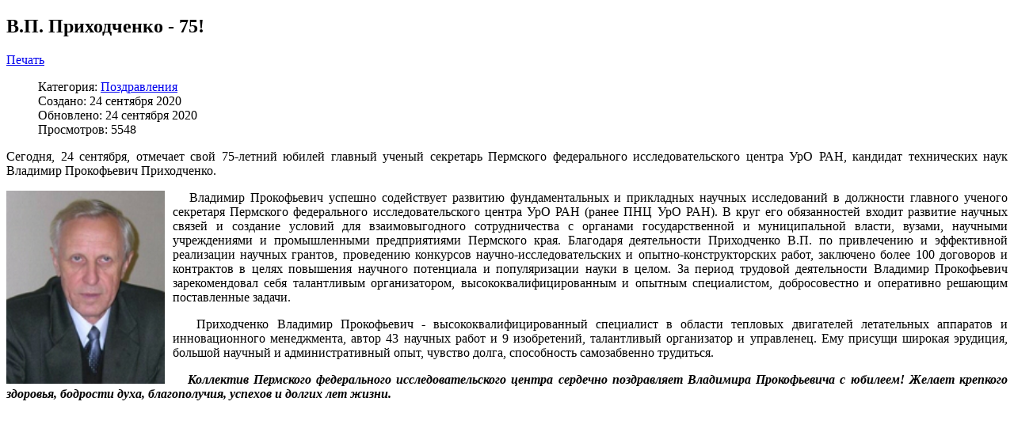

--- FILE ---
content_type: text/html; charset=utf-8
request_url: https://permsc.ru/ru/main/press-tsentr/yubilei/638-v-p-prikhodchenko-75?tmpl=component&print=1&layout=default
body_size: 8398
content:
<!DOCTYPE html>
<html lang="ru-ru" dir="ltr">
<head>
	<meta charset="utf-8" />
	<base href="https://permsc.ru/ru/main/press-tsentr/yubilei/638-v-p-prikhodchenko-75" />
	<meta name="author" content="Ксения Трефилова" />
	<meta name="robots" content="noindex, nofollow" />
	<meta name="generator" content="Joomla! - Open Source Content Management" />
	<title>В.П. Приходченко - 75!</title>
	<link href="/favicon.ico" rel="shortcut icon" type="image/vnd.microsoft.icon" />
	<link href="/media/system/css/modal.css?3bd4d0b5e7f0a085cf7c8c6fc7ab2eda" rel="stylesheet" />
	<link href="/media/com_attachments/css/attachments_hide.css" rel="stylesheet" />
	<link href="/media/com_attachments/css/attachments_list.css" rel="stylesheet" />
	<script type="application/json" class="joomla-script-options new">{"csrf.token":"e37537fc4914c502bdae6696302ebdf5","system.paths":{"root":"","base":""}}</script>
	<script src="/media/system/js/mootools-core.js?3bd4d0b5e7f0a085cf7c8c6fc7ab2eda"></script>
	<script src="/media/system/js/core.js?3bd4d0b5e7f0a085cf7c8c6fc7ab2eda"></script>
	<script src="/media/system/js/mootools-more.js?3bd4d0b5e7f0a085cf7c8c6fc7ab2eda"></script>
	<script src="/media/system/js/modal.js?3bd4d0b5e7f0a085cf7c8c6fc7ab2eda"></script>
	<script src="/media/jui/js/jquery.min.js?3bd4d0b5e7f0a085cf7c8c6fc7ab2eda"></script>
	<script src="/media/jui/js/jquery-noconflict.js?3bd4d0b5e7f0a085cf7c8c6fc7ab2eda"></script>
	<script src="/media/jui/js/jquery-migrate.min.js?3bd4d0b5e7f0a085cf7c8c6fc7ab2eda"></script>
	<script src="/media/com_attachments/js/attachments_refresh.js"></script>
	<script src="/media/system/js/caption.js?3bd4d0b5e7f0a085cf7c8c6fc7ab2eda"></script>
	<!--[if lt IE 9]><script src="/media/jui/js/html5.js?3bd4d0b5e7f0a085cf7c8c6fc7ab2eda"></script><![endif]-->
	<script>

		jQuery(function($) {
			SqueezeBox.initialize({});
			initSqueezeBox();
			$(document).on('subform-row-add', initSqueezeBox);

			function initSqueezeBox(event, container)
			{
				SqueezeBox.assign($(container || document).find('a.modal').get(), {
					parse: 'rel'
				});
			}
		});

		window.jModalClose = function () {
			SqueezeBox.close();
		};

		// Add extra modal close functionality for tinyMCE-based editors
		document.onreadystatechange = function () {
			if (document.readyState == 'interactive' && typeof tinyMCE != 'undefined' && tinyMCE)
			{
				if (typeof window.jModalClose_no_tinyMCE === 'undefined')
				{
					window.jModalClose_no_tinyMCE = typeof(jModalClose) == 'function'  ?  jModalClose  :  false;

					jModalClose = function () {
						if (window.jModalClose_no_tinyMCE) window.jModalClose_no_tinyMCE.apply(this, arguments);
						tinyMCE.activeEditor.windowManager.close();
					};
				}

				if (typeof window.SqueezeBoxClose_no_tinyMCE === 'undefined')
				{
					if (typeof(SqueezeBox) == 'undefined')  SqueezeBox = {};
					window.SqueezeBoxClose_no_tinyMCE = typeof(SqueezeBox.close) == 'function'  ?  SqueezeBox.close  :  false;

					SqueezeBox.close = function () {
						if (window.SqueezeBoxClose_no_tinyMCE)  window.SqueezeBoxClose_no_tinyMCE.apply(this, arguments);
						tinyMCE.activeEditor.windowManager.close();
					};
				}
			}
		};
		jQuery(window).on('load',  function() {
				new JCaption('img.caption');
			});
	</script>

</head>
<body class="contentpane">
	<div id="system-message-container">
	</div>

	<div class="item-page" itemscope itemtype="https://schema.org/Article">
	<meta itemprop="inLanguage" content="ru-RU" />
	
		
			<div class="page-header">
					<h2 itemprop="headline">
				В.П. Приходченко - 75!			</h2>
									</div>
							<div id="pop-print" class="btn hidden-print">
				<a href="#" onclick="window.print();return false;">			<span class="icon-print" aria-hidden="true"></span>
		Печать	</a>			</div>
			
			
						<dl class="article-info muted">

		
			<dt class="article-info-term">
							</dt>

			
			
										<dd class="category-name">
																		Категория: <a href="/ru/main/press-tsentr/yubilei.html" itemprop="genre">Поздравления</a>							</dd>			
			
			
		
												<dd class="create">
					<span class="icon-calendar" aria-hidden="true"></span>
					<time datetime="2020-09-24T10:59:38+05:00" itemprop="dateCreated">
						Создано: 24 сентября 2020					</time>
			</dd>			
										<dd class="modified">
				<span class="icon-calendar" aria-hidden="true"></span>
				<time datetime="2020-09-24T11:03:48+05:00" itemprop="dateModified">
					Обновлено: 24 сентября 2020				</time>
			</dd>			
										<dd class="hits">
					<span class="icon-eye-open" aria-hidden="true"></span>
					<meta itemprop="interactionCount" content="UserPageVisits:5548" />
					Просмотров: 5548			</dd>						</dl>
	
	
		
									<div itemprop="articleBody">
		<p style="text-align: justify;">Сегодня, 24 сентября, отмечает свой 75-летний юбилей главный ученый секретарь Пермского федерального исследовательского центра УрО РАН, кандидат технических наук Владимир Прокофьевич Приходченко.</p>
 
<p style="text-align: justify;"><img style="margin-right: 10px; float: left;" src="/images/newspic/ВП.png" alt="ВП" width="200" height="244" />&nbsp; &nbsp;Владимир Прокофьевич успешно содействует развитию фундаментальных и прикладных научных исследований в должности главного ученого секретаря Пермского федерального исследовательского центра УрО РАН (ранее ПНЦ УрО РАН). В круг его обязанностей входит развитие научных связей и создание условий для взаимовыгодного сотрудничества с органами государственной и муниципальной власти, вузами, научными учреждениями и промышленными предприятиями Пермского края. Благодаря деятельности Приходченко В.П. по привлечению и эффективной реализации научных грантов, проведению конкурсов научно-исследовательских и опытно-конструкторских работ, заключено более 100 договоров и контрактов в целях повышения научного потенциала и популяризации науки в целом. За период трудовой деятельности Владимир Прокофьевич зарекомендовал себя талантливым организатором, высококвалифицированным и опытным специалистом, добросовестно и оперативно решающим поставленные задачи.</p>
<p style="text-align: justify;">&nbsp; &nbsp;Приходченко Владимир Прокофьевич - высококвалифицированный специалист в области тепловых двигателей летательных аппаратов и инновационного менеджмента, автор 43 научных работ и 9 изобретений, талантливый организатор и управленец. Ему присущи широкая эрудиция, большой научный и административный опыт, чувство долга, способность самозабвенно трудиться.</p>
<p style="text-align: justify;"><em><strong>&nbsp; &nbsp;Коллектив Пермского федерального исследовательского центра сердечно поздравляет Владимира Прокофьевича с юбилеем! Желает&nbsp;крепкого здоровья, бодрости духа, благополучия, успехов и долгих лет жизни.&nbsp;&nbsp;</strong></em></p><div class="attachmentsContainer">

<div class="attachmentsList" id="attachmentsList_com_content_default_638"></div>

</div>	</div>

	
							</div>

</body>
</html>
